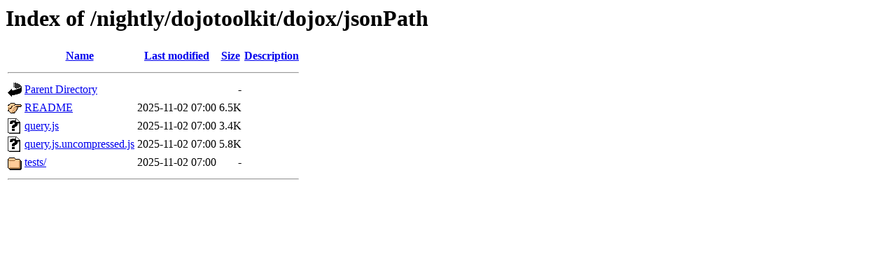

--- FILE ---
content_type: text/html;charset=UTF-8
request_url: https://mail.dojotoolkit.org/nightly/dojotoolkit/dojox/jsonPath/
body_size: 412
content:
<!DOCTYPE HTML PUBLIC "-//W3C//DTD HTML 3.2 Final//EN">
<html>
 <head>
  <title>Index of /nightly/dojotoolkit/dojox/jsonPath</title>
 </head>
 <body>
<h1>Index of /nightly/dojotoolkit/dojox/jsonPath</h1>
  <table>
   <tr><th valign="top"><img src="/icons/blank.gif" alt="[ICO]"></th><th><a href="?C=N;O=D">Name</a></th><th><a href="?C=M;O=A">Last modified</a></th><th><a href="?C=S;O=A">Size</a></th><th><a href="?C=D;O=A">Description</a></th></tr>
   <tr><th colspan="5"><hr></th></tr>
<tr><td valign="top"><img src="/icons/back.gif" alt="[PARENTDIR]"></td><td><a href="/nightly/dojotoolkit/dojox/">Parent Directory</a></td><td>&nbsp;</td><td align="right">  - </td><td>&nbsp;</td></tr>
<tr><td valign="top"><img src="/icons/hand.right.gif" alt="[   ]"></td><td><a href="README">README</a></td><td align="right">2025-11-02 07:00  </td><td align="right">6.5K</td><td>&nbsp;</td></tr>
<tr><td valign="top"><img src="/icons/unknown.gif" alt="[   ]"></td><td><a href="query.js">query.js</a></td><td align="right">2025-11-02 07:00  </td><td align="right">3.4K</td><td>&nbsp;</td></tr>
<tr><td valign="top"><img src="/icons/unknown.gif" alt="[   ]"></td><td><a href="query.js.uncompressed.js">query.js.uncompressed.js</a></td><td align="right">2025-11-02 07:00  </td><td align="right">5.8K</td><td>&nbsp;</td></tr>
<tr><td valign="top"><img src="/icons/folder.gif" alt="[DIR]"></td><td><a href="tests/">tests/</a></td><td align="right">2025-11-02 07:00  </td><td align="right">  - </td><td>&nbsp;</td></tr>
   <tr><th colspan="5"><hr></th></tr>
</table>
</body></html>
